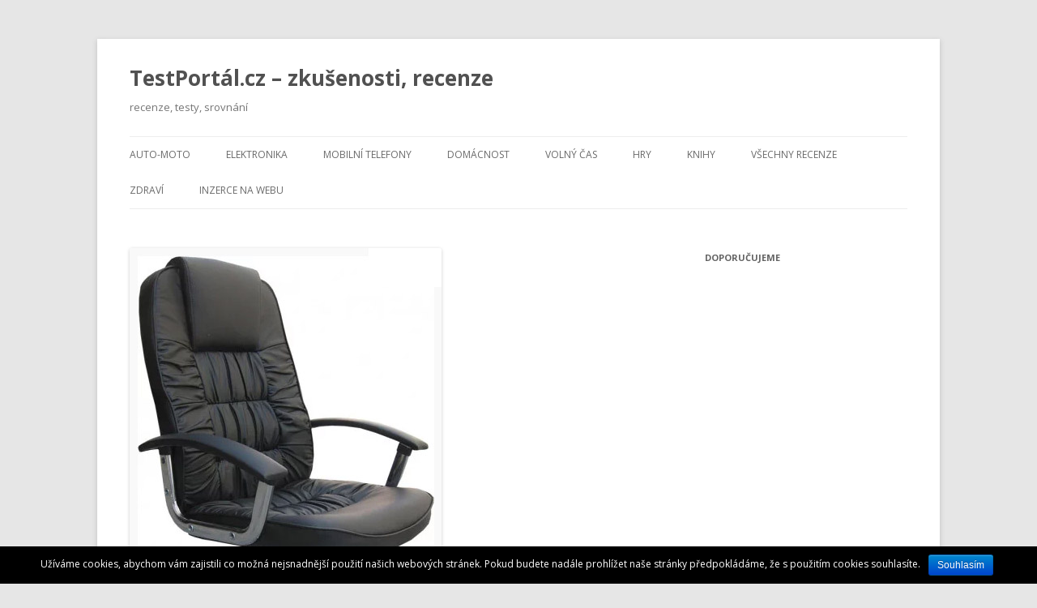

--- FILE ---
content_type: text/html; charset=UTF-8
request_url: https://testportal.cz/recenze/jak-vybrat-vhodnou-kancelarskou-zidli/
body_size: 6262
content:
<!DOCTYPE html>
<!--[if IE 7]>
<html class="ie ie7" lang="cs-CZ">
<![endif]-->
<!--[if IE 8]>
<html class="ie ie8" lang="cs-CZ">
<![endif]-->
<!--[if !(IE 7) | !(IE 8)  ]><!-->
<html lang="cs-CZ">
<!--<![endif]-->
<head>
<meta charset="UTF-8" />
<meta name="viewport" content="width=device-width" />
<title>Jak vybrat vhodnou kancelářskou židli?TestPortál.cz - zkušenosti, recenze | TestPortál.cz - zkušenosti, recenze</title>
<link rel="profile" href="https://gmpg.org/xfn/11" />
<link rel="pingback" href="https://testportal.cz/xmlrpc.php" />
<!--[if lt IE 9]>
<script src="https://testportal.cz/wp-content/themes/twentytwelve/js/html5.js" type="text/javascript"></script>
<![endif]-->

<!-- All in One SEO Pack 2.3.4.2 by Michael Torbert of Semper Fi Web Design[300,383] -->
<meta name="description" itemprop="description" content="Možná sázíte hlavně na to, že by měla být ergonomická. Jenže ne všechny židle s označením „ergonomická“ mají všechny prvky, aby za ergonomické mohly být" />

<link rel="canonical" href="https://testportal.cz/recenze/jak-vybrat-vhodnou-kancelarskou-zidli/" />
<!-- /all in one seo pack -->
<link rel='dns-prefetch' href='//fonts.googleapis.com' />
<link rel='dns-prefetch' href='//s.w.org' />
<link rel="alternate" type="application/rss+xml" title="TestPortál.cz - zkušenosti, recenze &raquo; RSS zdroj" href="https://testportal.cz/feed/" />
<link rel="alternate" type="application/rss+xml" title="TestPortál.cz - zkušenosti, recenze &raquo; RSS komentářů" href="https://testportal.cz/comments/feed/" />
		<script type="text/javascript">
			window._wpemojiSettings = {"baseUrl":"https:\/\/s.w.org\/images\/core\/emoji\/2\/72x72\/","ext":".png","svgUrl":"https:\/\/s.w.org\/images\/core\/emoji\/2\/svg\/","svgExt":".svg","source":{"concatemoji":"https:\/\/testportal.cz\/wp-includes\/js\/wp-emoji-release.min.js?ver=4.6.30"}};
			!function(e,o,t){var a,n,r;function i(e){var t=o.createElement("script");t.src=e,t.type="text/javascript",o.getElementsByTagName("head")[0].appendChild(t)}for(r=Array("simple","flag","unicode8","diversity","unicode9"),t.supports={everything:!0,everythingExceptFlag:!0},n=0;n<r.length;n++)t.supports[r[n]]=function(e){var t,a,n=o.createElement("canvas"),r=n.getContext&&n.getContext("2d"),i=String.fromCharCode;if(!r||!r.fillText)return!1;switch(r.textBaseline="top",r.font="600 32px Arial",e){case"flag":return(r.fillText(i(55356,56806,55356,56826),0,0),n.toDataURL().length<3e3)?!1:(r.clearRect(0,0,n.width,n.height),r.fillText(i(55356,57331,65039,8205,55356,57096),0,0),a=n.toDataURL(),r.clearRect(0,0,n.width,n.height),r.fillText(i(55356,57331,55356,57096),0,0),a!==n.toDataURL());case"diversity":return r.fillText(i(55356,57221),0,0),a=(t=r.getImageData(16,16,1,1).data)[0]+","+t[1]+","+t[2]+","+t[3],r.fillText(i(55356,57221,55356,57343),0,0),a!=(t=r.getImageData(16,16,1,1).data)[0]+","+t[1]+","+t[2]+","+t[3];case"simple":return r.fillText(i(55357,56835),0,0),0!==r.getImageData(16,16,1,1).data[0];case"unicode8":return r.fillText(i(55356,57135),0,0),0!==r.getImageData(16,16,1,1).data[0];case"unicode9":return r.fillText(i(55358,56631),0,0),0!==r.getImageData(16,16,1,1).data[0]}return!1}(r[n]),t.supports.everything=t.supports.everything&&t.supports[r[n]],"flag"!==r[n]&&(t.supports.everythingExceptFlag=t.supports.everythingExceptFlag&&t.supports[r[n]]);t.supports.everythingExceptFlag=t.supports.everythingExceptFlag&&!t.supports.flag,t.DOMReady=!1,t.readyCallback=function(){t.DOMReady=!0},t.supports.everything||(a=function(){t.readyCallback()},o.addEventListener?(o.addEventListener("DOMContentLoaded",a,!1),e.addEventListener("load",a,!1)):(e.attachEvent("onload",a),o.attachEvent("onreadystatechange",function(){"complete"===o.readyState&&t.readyCallback()})),(a=t.source||{}).concatemoji?i(a.concatemoji):a.wpemoji&&a.twemoji&&(i(a.twemoji),i(a.wpemoji)))}(window,document,window._wpemojiSettings);
		</script>
		<style type="text/css">
img.wp-smiley,
img.emoji {
	display: inline !important;
	border: none !important;
	box-shadow: none !important;
	height: 1em !important;
	width: 1em !important;
	margin: 0 .07em !important;
	vertical-align: -0.1em !important;
	background: none !important;
	padding: 0 !important;
}
</style>
<link rel='stylesheet' id='cookie-notice-front-css'  href='https://testportal.cz/wp-content/plugins/cookie-notice/css/front.css?ver=4.6.30' type='text/css' media='all' />
<link rel='stylesheet' id='popupstyle-css'  href='https://testportal.cz/wp-content/plugins/webpix-popup-uprava/css/popupstyle.css?ver=1' type='text/css' media='all' />
<link rel='stylesheet' id='696a6a8cf00fc-css'  href='https://testportal.cz/wp-content/plugins/wereviews/css/site/reset.css?ver=4.6.30' type='text/css' media='all' />
<link rel='stylesheet' id='696a6a8cf014d-css'  href='https://testportal.cz/wp-content/plugins/wereviews/css/site/style.css?ver=4.6.30' type='text/css' media='all' />
<link rel='stylesheet' id='twentytwelve-fonts-css'  href='https://fonts.googleapis.com/css?family=Open+Sans:400italic,700italic,400,700&#038;subset=latin,latin-ext' type='text/css' media='all' />
<link rel='stylesheet' id='twentytwelve-style-css'  href='https://testportal.cz/wp-content/themes/twentytwelve/style.css?ver=4.6.30' type='text/css' media='all' />
<!--[if lt IE 9]>
<link rel='stylesheet' id='twentytwelve-ie-css'  href='https://testportal.cz/wp-content/themes/twentytwelve/css/ie.css?ver=20121010' type='text/css' media='all' />
<![endif]-->
<link rel='stylesheet' id='slb_core-css'  href='https://testportal.cz/wp-content/plugins/simple-lightbox/client/css/app.css?ver=2.6.0' type='text/css' media='all' />
<!-- This site uses the Google Analytics by MonsterInsights plugin v5.5 - Universal enabled - https://www.monsterinsights.com/ -->
<script type="text/javascript">
	(function(i,s,o,g,r,a,m){i['GoogleAnalyticsObject']=r;i[r]=i[r]||function(){
		(i[r].q=i[r].q||[]).push(arguments)},i[r].l=1*new Date();a=s.createElement(o),
		m=s.getElementsByTagName(o)[0];a.async=1;a.src=g;m.parentNode.insertBefore(a,m)
	})(window,document,'script','//www.google-analytics.com/analytics.js','__gaTracker');

	__gaTracker('create', 'UA-78777598-1', 'auto');
	__gaTracker('set', 'forceSSL', true);
	__gaTracker('send','pageview');

</script>
<!-- / Google Analytics by MonsterInsights -->
      <script>
      if (document.location.protocol != "https:") {
          document.location = document.URL.replace(/^http:/i, "https:");
      }
      </script>
      <script type='text/javascript' src='https://testportal.cz/wp-includes/js/jquery/jquery.js?ver=1.12.4'></script>
<script type='text/javascript' src='https://testportal.cz/wp-includes/js/jquery/jquery-migrate.min.js?ver=1.4.1'></script>
<script type='text/javascript'>
/* <![CDATA[ */
var cnArgs = {"ajaxurl":"https:\/\/testportal.cz\/wp-admin\/admin-ajax.php","hideEffect":"fade","onScroll":"","onScrollOffset":"100","cookieName":"cookie_notice_accepted","cookieValue":"TRUE","cookieTime":"2592000","cookiePath":"\/","cookieDomain":""};
/* ]]> */
</script>
<script type='text/javascript' src='https://testportal.cz/wp-content/plugins/cookie-notice/js/front.js?ver=1.2.35'></script>
<script type='text/javascript' src='https://testportal.cz/wp-content/plugins/wereviews/js/site/jquery.cookie.js?ver=4.6.30'></script>
<script type='text/javascript' src='https://testportal.cz/wp-content/plugins/wereviews/js/site/jquery.freetile.min.js?ver=4.6.30'></script>
<link rel='https://api.w.org/' href='https://testportal.cz/wp-json/' />
<link rel="EditURI" type="application/rsd+xml" title="RSD" href="https://testportal.cz/xmlrpc.php?rsd" />
<link rel="wlwmanifest" type="application/wlwmanifest+xml" href="https://testportal.cz/wp-includes/wlwmanifest.xml" /> 
<link rel='prev' title='Návod: Jak snadno vyrobit fotoknihu' href='https://testportal.cz/recenze/navod-jak-snadno-vyrobit-fotoknihu/' />
<link rel='next' title='Techseal.cz' href='https://testportal.cz/recenze/techseal-cz/' />
<meta name="generator" content="WordPress 4.6.30" />
<link rel='shortlink' href='https://testportal.cz/?p=360' />
<link rel="alternate" type="application/json+oembed" href="https://testportal.cz/wp-json/oembed/1.0/embed?url=https%3A%2F%2Ftestportal.cz%2Frecenze%2Fjak-vybrat-vhodnou-kancelarskou-zidli%2F" />
<link rel="alternate" type="text/xml+oembed" href="https://testportal.cz/wp-json/oembed/1.0/embed?url=https%3A%2F%2Ftestportal.cz%2Frecenze%2Fjak-vybrat-vhodnou-kancelarskou-zidli%2F&#038;format=xml" />
        <script>
            (function (w, d, o, g, r, m) {
                a = d.createElement(o),
                    m = d.getElementsByTagName(o)[0];
                a.async = 1;
                a.src = g;
                m.parentNode.insertBefore(a, m)
            })(window, document, 'script', 'https://sads-api.dswd.cz/tracking/?js=1');
        </script>
    </head>

<body data-rsssl="1" class="single single-post postid-360 single-format-standard custom-font-enabled single-author">
<div id="page" class="hfeed site">
	<header id="masthead" class="site-header" role="banner">
		<hgroup>
			<h1 class="site-title"><a href="https://testportal.cz/" title="TestPortál.cz &#8211; zkušenosti, recenze" rel="home">TestPortál.cz &#8211; zkušenosti, recenze</a></h1>
			<h2 class="site-description">recenze, testy, srovnání</h2>
		</hgroup>

		<nav id="site-navigation" class="main-navigation" role="navigation">
			<h3 class="menu-toggle">Menu</h3>
			<a class="assistive-text" href="#content" title="Přejít k obsahu webu">Přejít k obsahu webu</a>
			<div class="menu-hlavni-menu-container"><ul id="menu-hlavni-menu" class="nav-menu"><li id="menu-item-160" class="menu-item menu-item-type-taxonomy menu-item-object-category menu-item-160"><a href="https://testportal.cz/tema/auto-moto/">Auto-moto</a></li>
<li id="menu-item-158" class="menu-item menu-item-type-taxonomy menu-item-object-category menu-item-158"><a href="https://testportal.cz/tema/elektronika/">Elektronika</a></li>
<li id="menu-item-156" class="menu-item menu-item-type-taxonomy menu-item-object-category menu-item-156"><a href="https://testportal.cz/tema/mobilni-telefony/">Mobilní telefony</a></li>
<li id="menu-item-154" class="menu-item menu-item-type-taxonomy menu-item-object-category menu-item-154"><a href="https://testportal.cz/tema/domacnost/">Domácnost</a></li>
<li id="menu-item-155" class="menu-item menu-item-type-taxonomy menu-item-object-category menu-item-155"><a href="https://testportal.cz/tema/pro-zeny/">Volný čas</a></li>
<li id="menu-item-159" class="menu-item menu-item-type-taxonomy menu-item-object-category menu-item-159"><a href="https://testportal.cz/tema/hry/">Hry</a></li>
<li id="menu-item-157" class="menu-item menu-item-type-taxonomy menu-item-object-category menu-item-157"><a href="https://testportal.cz/tema/knihy/">Knihy</a></li>
<li id="menu-item-151" class="menu-item menu-item-type-custom menu-item-object-custom menu-item-151"><a href="/">Všechny recenze</a></li>
<li id="menu-item-161" class="menu-item menu-item-type-taxonomy menu-item-object-category menu-item-161"><a href="https://testportal.cz/tema/zdravi/">Zdraví</a></li>
<li id="menu-item-847" class="menu-item menu-item-type-custom menu-item-object-custom menu-item-847"><a href="http://samuel-hornek.cz/sit-70-webu/">Inzerce na webu</a></li>
</ul></div>		</nav><!-- #site-navigation -->

			</header><!-- #masthead -->

	<div id="main" class="wrapper">
	<div id="primary" class="site-content">
		<div id="content" role="main">

			
				
	<article id="post-360" class="post-360 post type-post status-publish format-standard has-post-thumbnail hentry category-podnikani">
				<header class="entry-header">
			<img width="385" height="621" src="https://testportal.cz/wp-content/uploads/zidle.jpg" class="attachment-post-thumbnail size-post-thumbnail wp-post-image" alt="zidle" srcset="https://testportal.cz/wp-content/uploads/zidle.jpg 385w, https://testportal.cz/wp-content/uploads/zidle-186x300.jpg 186w, https://testportal.cz/wp-content/uploads/zidle-372x600.jpg 372w, https://testportal.cz/wp-content/uploads/zidle-300x484.jpg 300w" sizes="(max-width: 385px) 100vw, 385px" />						<h1 class="entry-title">Jak vybrat vhodnou kancelářskou židli?</h1>
								</header><!-- .entry-header -->

				<div class="entry-content">
			<p>Možná sázíte hlavně na to, že by měla být ergonomická. Jenže ne všechny židle s označením „ergonomická“ mají všechny prvky, aby za ergonomické mohly být považovány. Proto se podíváme na několik jednoduchých rad, jak na správný výběr.<span id="more-360"></span></p>
<h2>Správný obchod</h2>
<p>Nejdřív se zamyslete nad tím, kde chcete židli koupit. Kamenný obchod je dobrý z toho důvodu, že se v něm do židle můžete posadit a vše si vyzkoušet na vlastní kůži. Ale ani vybrat správně online není nemožné. Vyberte si nějaký známý eshop, kterým je například <a href="http://www.primazidle.cz/">www.primazidle.cz</a>. Ten vám nabízí dopravu zdarma na cokoliv a dodání do 24 hodin, tím pádem je pro některé z vás určitě výhodnějším řešením než návštěva kamenného obchodu.</p>
<p>A teď už k židli.</p>
<h2>Sedák</h2>
<p>Měl by být výškově nastavitelný, správné nastavení se samozřejmě odráží od výšky vašeho těla. Když pohodlně sedíte (ne na krajíčku, ale zadkem na celé ploše sedáku), měli byste pohodlně položit nohy na zem. Sedák by neměl být ani moc široký, ani moc úzký. Nesmíte v něm být pevně napasovaní, ale když bude moc široký, nedosáhnete na opěrky, což je špatně.</p>
<h2>Zádová opěrka</h2>
<p>Opěradlo na záda by nemělo být pevné, mělo by se kývat podle toho, jak se o něj opřete. Rovněž je dobré popřemýšlet o židli se sklopitelnou zádovou opěrkou. Jestliže na židli v práci sedíte celý den, budete se chtít položit a odpočinout si.</p>
<h2>Područky</h2>
<p>I když budete shánět <a title="" href="https://www.primazidle.cz/Kancelarske-zidle/Levne-kancelarske-zidle/" target="">levné kancelářské židle</a>, opěrky rukou budou minimálně výškově nastavitelné. U některých typů se dají i úplně oddělat, ale doporučujeme je zachovat pro odpočinek. Jakmile sundáte ruce z klávesnice, je pohodlné si je položit.</p>
<h2>Opěrka hlavy</h2>
<p>Sice ji nenajdete u všech židlí, ale jestliže už cítíte bolesti krku, určitě po ní sáhněte.</p>
<p>Obecně by se pravidla vybírání kancelářských židlí dala zjednodušit na jedinou větu: <b>Čím více částí židle je nastavitelných, tím lépe.</b> Tak se tím řiďte.</p>
<p><i>Tip na závěr: Když už jste v tom nakupování, do kanceláře by se vám mohly hodit i <a title="" href="https://www.primazidle.cz/Konferencni-zidle/Levne-konferencni-zidle/" target="">konferenční židle</a>, které zmiňovaný eshop Prima židle nabízí levně.</i></p>
					</div><!-- .entry-content -->
		
		<footer class="entry-meta">
			Příspěvek byl publikován <a href="https://testportal.cz/recenze/jak-vybrat-vhodnou-kancelarskou-zidli/" title="21.01" rel="bookmark"><time class="entry-date" datetime="2015-07-26T21:01:12+00:00">26.7.2015</time></a> | Rubrika: <a href="https://testportal.cz/tema/podnikani/" rel="category tag">Podnikání</a><span class="by-author"> | Autor: <span class="author vcard"><a class="url fn n" href="https://testportal.cz/recenze/author/admin/" title="Zobrazit všechny příspěvky, jejichž autorem je TestPortál.cz" rel="author">TestPortál.cz</a></span></span>.								</footer><!-- .entry-meta -->
	</article><!-- #post -->

				<nav class="nav-single">
					<h3 class="assistive-text">Navigace pro příspěvky</h3>
					<span class="nav-previous"><a href="https://testportal.cz/recenze/navod-jak-snadno-vyrobit-fotoknihu/" rel="prev"><span class="meta-nav">&larr;</span> Návod: Jak snadno vyrobit fotoknihu</a></span>
					<span class="nav-next"><a href="https://testportal.cz/recenze/techseal-cz/" rel="next">Techseal.cz <span class="meta-nav">&rarr;</span></a></span>
				</nav><!-- .nav-single -->

				
<div id="comments" class="comments-area">

	
	
	
</div><!-- #comments .comments-area -->
			
		</div><!-- #content -->
	</div><!-- #primary -->


			<div id="secondary" class="widget-area" role="complementary">
			<aside id="sads_widget-3" class="widget sads_widget"><div class="widget-text"><h3 class="widget-title">Doporučujeme</h3></div></aside><aside id="text-4" class="widget widget_text">			<div class="textwidget"><script data-ad-client="ca-pub-8087559857525333" async src="https://pagead2.googlesyndication.com/pagead/js/adsbygoogle.js"></script></div>
		</aside>		</div><!-- #secondary -->
		</div><!-- #main .wrapper -->
	<footer id="colophon" role="contentinfo">
		<div class="site-info">
						<a href="http://cs.wordpress.org/" title="Sémantický osobní redakční systém">Používáme WordPress (v češtině).</a>
		</div><!-- .site-info -->
	</footer><!-- #colophon -->
</div><!-- #page -->

<script type='text/javascript' src='https://testportal.cz/wp-content/plugins/webpix-popup-uprava/js/my-popup-script.js?ver=1.1'></script>
<script type='text/javascript' src='https://testportal.cz/wp-content/themes/twentytwelve/js/navigation.js?ver=1.0'></script>
<script type='text/javascript' src='https://testportal.cz/wp-includes/js/wp-embed.min.js?ver=4.6.30'></script>
<script type="text/javascript" id="slb_context">/* <![CDATA[ */if ( !!window.jQuery ) {(function($){$(document).ready(function(){if ( !!window.SLB ) { {$.extend(SLB, {"context":["public","user_guest"]});} }})})(jQuery);}/* ]]> */</script>

			<div id="cookie-notice" class="cn-bottom bootstrap" style="color: #fff; background-color: #000;"><div class="cookie-notice-container"><span id="cn-notice-text">Užíváme cookies, abychom vám zajistili co možná nejsnadnější použití našich webových stránek. Pokud budete nadále prohlížet naše stránky předpokládáme, že s použitím cookies souhlasíte.</span><a href="#" id="cn-accept-cookie" data-cookie-set="accept" class="cn-set-cookie button bootstrap">Souhlasím</a>
				</div>
			</div></body>
</html>

--- FILE ---
content_type: text/html; charset=utf-8
request_url: https://www.google.com/recaptcha/api2/aframe
body_size: 270
content:
<!DOCTYPE HTML><html><head><meta http-equiv="content-type" content="text/html; charset=UTF-8"></head><body><script nonce="13D9IWMSf6jSNOZnFmRXZg">/** Anti-fraud and anti-abuse applications only. See google.com/recaptcha */ try{var clients={'sodar':'https://pagead2.googlesyndication.com/pagead/sodar?'};window.addEventListener("message",function(a){try{if(a.source===window.parent){var b=JSON.parse(a.data);var c=clients[b['id']];if(c){var d=document.createElement('img');d.src=c+b['params']+'&rc='+(localStorage.getItem("rc::a")?sessionStorage.getItem("rc::b"):"");window.document.body.appendChild(d);sessionStorage.setItem("rc::e",parseInt(sessionStorage.getItem("rc::e")||0)+1);localStorage.setItem("rc::h",'1768581775310');}}}catch(b){}});window.parent.postMessage("_grecaptcha_ready", "*");}catch(b){}</script></body></html>

--- FILE ---
content_type: text/css
request_url: https://testportal.cz/wp-content/plugins/wereviews/css/site/style.css?ver=4.6.30
body_size: 2710
content:
@charset "utf-8";

@import url(http://fonts.googleapis.com/css?family=Bad+Script|Terminal+Dosis);

/* CSS Document */


#wraper{
	width:960px;
	margin:20px auto;
	}
	
.row{
	/*border:1px solid #fff;*/
	margin-top:10px;
	padding-bottom:10px;
	/*background:#f9f9f9;
	
	-moz-box-shadow:0px 0px 2px 0px #ccc;
	-webkit-box-shadow:0px 0px 2px 0px #ccc;
	box-shadow:0px 0px 2px 0px #ccc; */
	}
	
	
.row h1{
	font-family: 'Fjord One', serif;
	color: #cb0d0d;
	font-size:24px;
	font-weight:normal;
	margin:10px 10px 5px 10px;
	text-shadow:0px 1px 0px #fff;
	}

.row  p{
	margin-top:0px;
	margin-bottom:10px;
	}	

.tagbtn a{
	font:bold 14px Arial, Helvetica, sans-serif;
	text-decoration:none;
	padding:6px 15px;
	background:#13aaf9;
	color:#fff;
	border:1px solid #C00;


	-moz-border-radius:4px 4px 0px 4px;
	
background: #ea0408; /* Old browsers */
/* IE9 SVG, needs conditional override of 'filter' to 'none' */
background: url([data-uri]);
background: -moz-linear-gradient(top,  #ea0408 0%, #a0001a 100%); /* FF3.6+ */
background: -webkit-gradient(linear, left top, left bottom, color-stop(0%,#ea0408), color-stop(100%,#a0001a)); /* Chrome,Safari4+ */
background: -webkit-linear-gradient(top,  #ea0408 0%,#a0001a 100%); /* Chrome10+,Safari5.1+ */
background: -o-linear-gradient(top,  #ea0408 0%,#a0001a 100%); /* Opera 11.10+ */
background: -ms-linear-gradient(top,  #ea0408 0%,#a0001a 100%); /* IE10+ */
background: linear-gradient(top,  #ea0408 0%,#a0001a 100%); /* W3C */
filter: progid:DXImageTransform.Microsoft.gradient( startColorstr='#ea0408', endColorstr='#a0001a',GradientType=0 ); /* IE6-8 */
	}	
	
	
	
.btn1 a{
	position:absolute;
	left:200px;
	bottom:0px;
	font:bold 14px Arial, Helvetica, sans-serif;
	text-decoration:none;
	padding:10px 20px;
	margin:20px;
	background:#13aaf9;
	color:#fff;
	border:1px solid #C00;
	

	-moz-border-radius:4px;
	-webkit-border-radius:4px;
	border-radius:4px;
	
background: #ea0408; /* Old browsers */
/* IE9 SVG, needs conditional override of 'filter' to 'none' */
background: url([data-uri]);
background: -moz-linear-gradient(top,  #ea0408 0%, #a0001a 100%); /* FF3.6+ */
background: -webkit-gradient(linear, left top, left bottom, color-stop(0%,#ea0408), color-stop(100%,#a0001a)); /* Chrome,Safari4+ */
background: -webkit-linear-gradient(top,  #ea0408 0%,#a0001a 100%); /* Chrome10+,Safari5.1+ */
background: -o-linear-gradient(top,  #ea0408 0%,#a0001a 100%); /* Opera 11.10+ */
background: -ms-linear-gradient(top,  #ea0408 0%,#a0001a 100%); /* IE10+ */
background: linear-gradient(top,  #ea0408 0%,#a0001a 100%); /* W3C */
filter: progid:DXImageTransform.Microsoft.gradient( startColorstr='#ea0408', endColorstr='#a0001a',GradientType=0 ); /* IE6-8 */
	}	
	
	
	
.btn2 a{
	font-family: 'Terminal Dosis', sans-serif;
	font-size:24px;
	width:290px;
	text-align:center;
	margin-top:10px;
	display:block;
	text-decoration:none;
	padding:10px 0px;
	background:#13aaf9;
	color:#fff;
	border:1px solid #C00;
	letter-spacing: 5px;
    text-transform: capitalize;
	-moz-border-radius:5px;
	-webkit-border-radius:5px;
	border-radius:5px;
	
background: #ea0408; /* Old browsers */
/* IE9 SVG, needs conditional override of 'filter' to 'none' */
background: url([data-uri]);
background: -moz-linear-gradient(top,  #ea0408 0%, #a0001a 100%); /* FF3.6+ */
background: -webkit-gradient(linear, left top, left bottom, color-stop(0%,#ea0408), color-stop(100%,#a0001a)); /* Chrome,Safari4+ */
background: -webkit-linear-gradient(top,  #ea0408 0%,#a0001a 100%); /* Chrome10+,Safari5.1+ */
background: -o-linear-gradient(top,  #ea0408 0%,#a0001a 100%); /* Opera 11.10+ */
background: -ms-linear-gradient(top,  #ea0408 0%,#a0001a 100%); /* IE10+ */
background: linear-gradient(top,  #ea0408 0%,#a0001a 100%); /* W3C */
filter: progid:DXImageTransform.Microsoft.gradient( startColorstr='#ea0408', endColorstr='#a0001a',GradientType=0 ); /* IE6-8 */
	}

	
.col1, .col2, .col3, .col4{
	float:left;
	display:block;
	position:relative;
	}
	
 
ul.rating{
	
	list-style:none;
	margin:0;
	padding:0;
	border:1px solid #ccc;
	-moz-border-radius:3px;
	-webkit-border-radius:3px;
	border-radius:3px;
	
	-moz-box-shadow:0px 0px 2px 0px #fff inset;
	
background: #ffffff; /* Old browsers */
/* IE9 SVG, needs conditional override of 'filter' to 'none' */
background: url([data-uri]);
background: -moz-linear-gradient(top,  #ffffff 0%, #e5e5e5 100%); /* FF3.6+ */
background: -webkit-gradient(linear, left top, left bottom, color-stop(0%,#ffffff), color-stop(100%,#e5e5e5)); /* Chrome,Safari4+ */
background: -webkit-linear-gradient(top,  #ffffff 0%,#e5e5e5 100%); /* Chrome10+,Safari5.1+ */
background: -o-linear-gradient(top,  #ffffff 0%,#e5e5e5 100%); /* Opera 11.10+ */
background: -ms-linear-gradient(top,  #ffffff 0%,#e5e5e5 100%); /* IE10+ */
background: linear-gradient(top,  #ffffff 0%,#e5e5e5 100%); /* W3C */
filter: progid:DXImageTransform.Microsoft.gradient( startColorstr='#ffffff', endColorstr='#e5e5e5',GradientType=0 ); /* IE6-8 */
	}
	
ul.rating li{
	padding:0px 15px;
	border-top:1px solid #ccc;
	display:block;
	line-height: 30px; 
	}
	
ul.rating .rat{
 
	float:right;
	}
	
ul.rating li span{
	font:12px sans-serif;
	font-style:italic;
	 
	float:left;
	display:block;
	padding-top:7px;
	}	
	

	
ul.rating li:first-child{
	border-top:none;
	}
	
	
.base{
	position:absolute;
	right:0;
	top:0;
/*	width:90px;
	height:90px;*/
	}
	
	
	/*================================================================*/
	/*==========================|CLEAR FIX|===========================*/
	/*================================================================*/

.clearfix:before,
.clearfix:after,
.container_12:before,
.container_12:after {
  content: '.';
  display: block;
  overflow: hidden;
  visibility: hidden;
  font-size: 0;
  line-height: 0;
  width: 0;
  height: 0;
}

.clearfix:after,
.container_12:after {
  clear: both;
}

/*
  The following zoom:1 rule is specifically for IE6 + IE7.
  Move to separate stylesheet if invalid CSS is a problem.
*/

.clearfix,
.container_12 {
  zoom: 1;
}

/*macmonir*/
h1.entry-title a{
    font-family: 'Fjord One', serif;
    color: #cb0d0d;
   /* font-size:24px;*/
    font-weight:normal;
    margin:10px 10px 5px 10px;
    text-shadow:0px 1px 0px #fff;
}

#review  a {color:#666;}
    
   
table#review {
        overflow:hidden;
        border:1px solid #d3d3d3;
        background:#fefefe;
        width:100%;
        margin:5% auto 0;
         font:12px/15px "Helvetica Neue",Arial, Helvetica, sans-serif;
        color: #555;
        -moz-border-radius:5px; /* FF1+ */
        -webkit-border-radius:5px; /* Saf3-4 */
        border-radius:5px;
        -moz-box-shadow: 0 0 4px rgba(0, 0, 0, 0.2);
        -webkit-box-shadow: 0 0 4px rgba(0, 0, 0, 0.2);
    }
    
   #review th,  #review td {padding:18px 28px 18px; text-align:center; }
    
   #review th {padding-top:22px; text-shadow: 1px 1px 1px #fff; background:#e8eaeb;}
    
   #review td {border-top:1px solid #e0e0e0; border-right:1px solid #e0e0e0;}
    
   #review tr.odd-row td {background:#f6f6f6;}
    
   #review td.first,#review th.first {text-align:left}
    
   #review td.last {border-right:none;}
    
    /*
    Background gradients are completely unnessary but a neat effect.
    */
    
   #review td {
        background: -moz-linear-gradient(100% 25% 90deg, #fefefe, #f9f9f9);
        background: -webkit-gradient(linear, 0% 0%, 0% 25%, from(#f9f9f9), to(#fefefe));
    }
    
   #review tr.odd-row td {
        background: -moz-linear-gradient(100% 25% 90deg, #f6f6f6, #f1f1f1);
        background: -webkit-gradient(linear, 0% 0%, 0% 25%, from(#f1f1f1), to(#f6f6f6));
    }
    
   #review th {
        background: -moz-linear-gradient(100% 20% 90deg, #e8eaeb, #ededed);
        background: -webkit-gradient(linear, 0% 0%, 0% 20%, from(#ededed), to(#e8eaeb));
    }
    
    /*
    I know this is annoying, but we need dditional styling so webkit will recognize rounded corners on background elements.
    Nice write up of this issue: http://www.onenaught.com/posts/266/css-inner-elements-breaking-border-radius
    
    And, since we've applied the background colors to td/th element because of IE, Gecko browsers also need it.
    */
    
   #review tr:first-child th.first {
        -moz-border-radius-topleft:5px;
        -webkit-border-top-left-radius:5px; /* Saf3-4 */
    }
    
   #review tr:first-child th.last {
        -moz-border-radius-topright:5px;
        -webkit-border-top-right-radius:5px; /* Saf3-4 */
    }
    
   #review tr:last-child td.first {
        -moz-border-radius-bottomleft:5px;
        -webkit-border-bottom-left-radius:5px; /* Saf3-4 */
    }
    
   #review tr:last-child td.last {
        -moz-border-radius-bottomright:5px;
        -webkit-border-bottom-right-radius:5px; /* Saf3-4 */
    }
    

.rev_title{
background: #D54E21;
-webkit-border-radius: 5px;
-moz-border-radius: 5px;
border-radius: 5px;
width: 270px;
line-height: 35px;
padding: 5px 10px;
text-align: center;
font-size: 20pt;
font-family: 'Bad Script', sans-serif;
color: #fff;
text-shadow: 1px 1px 1px #000;
margin-bottom: 10px;
}    
.col1 img{
-webkit-border-radius: 5px;
-moz-border-radius: 5px;
border-radius: 5px;
    
}
.rev_desc{     
margin-top: 5px;
padding: 5px;
font-family: sans-serif;
font-style: italic;
color: #000;    
}
.rev_con{
 
}
